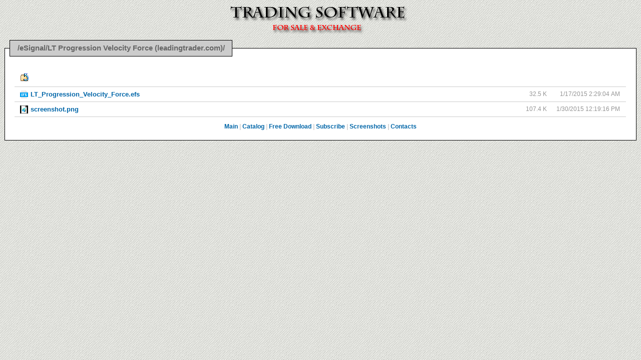

--- FILE ---
content_type: text/html
request_url: http://forex-warez.com/eSignal/LT%20Progression%20Velocity%20Force%20(leadingtrader.com)/
body_size: 7981
content:
<!DOCTYPE html PUBLIC "-//W3C//DTD XHTML 1.0 Strict//EN" "http://www.w3.org/TR/xhtml1/DTD/xhtml1-strict.dtd">
<html>
<head>
<meta http-equiv="content-type" content="text/html; charset=utf-8" /> 
<title>/eSignal/LT Progression Velocity Force (leadingtrader.com)/</title>
<meta name="keywords" content="forex, trading, metatrader, free, software, binary options, patch, keygen, crack, forex trading, anton kreil, professional trading masterclass, download, esignal, fibonacci, free data feed, metastock, metastock crack, nexgen t3 fibs pro trader download, free forex data feed, forex software, forex books, trading cracked software, esignal crack, metatrader expert advisors" />
<meta name="description" content="Trading software collection for sale and exchange, free download..." />
<meta name="robots" content="index, folow" />
<meta name="author" content="andreybbrv" />
<meta name="copyright" content="andreybbrv" />
<meta name="title" content="/eSignal/LT Progression Velocity Force (leadingtrader.com)/" />
<link rel="shortcut icon" href="/www/favicon.ico" />


<style type="text/css">
body { font-size: 76%; font-family: Verdana, Arial, Tahoma, sans; margin:0px; background-color:#FFFFEE; color: teal; }
#heading { }
h1 { font-size: 0.8em; font-family: Verdana, Arial, Tahoma, sans; font-weight:bold; color:black; margin-right: 39px; padding: 0px 12px 0;}
h1 a { color: black; text-decoration: none; }
a { color: #0066A8; text-decoration:none; }
a:hover { color: #DD6900; }
img { border:none; }
.little { font-size: 0.8em; }
.right { text-align: right; }
.center { text-align: center; }
.grid { padding:0px; margin:0px; }
.button { float:right; font-size: 0.8em; font-family: Verdana, Arial, Tahoma, sans; color: black; margin-right: 39px; padding: 15px 0 0; color: black; text-decoration: none; font-weight:bold;}
.error { margin: 2em; }

#filelist td, #filelist th { vertical-align: middle;  overflow: hidden; white-space: nowrap; padding-left:0.5em; padding-right:1em;  }
#filelist th { padding-bottom: 0.2em; padding-top:0.2em; font-size: 1.1em; }
#filelist td, #filelist th { vertical-align: middle; border-bottom: 1px solid #CCCCCC; overflow: hidden; white-space: nowrap; }
#filelist th a { color: #0066A8; height:16px; }
#filelist th a:hover { text-decoration: underline; color: #0066B6; }
#up { display: block; text-align: left; padding-left:0.9em; padding-top: 0.8em; padding-bottom: 0.8em;  }
.file a, .folder a, .link a { display: block; width: 100%; height: 100%; padding:0.3em; background-repeat: no-repeat; background-position: 5px 50%; text-indent: 22px; font-weight: bold; font-size: 1.1em;}
.folder a { background-position: 5px 50%; }
.file a  span, .folder a span, .link a span { display: block;}
.filehits { text-align: right; padding-right: 0.5em; }
#description {margin: 5px 10px 10px; color: #959595;}
div#description table {width: 100%;}
#incut {margin: 0px 0 !important; padding: 0px;}
#incut strong {color: #f00; font-weight: normal;}
#incut strong.super {display: block; font-weight: bold;}
#incut em {font-weight: bold; font-style: normal;}
</style>

<script src="http://tradestation.myjino.ru/tablefilter.js" language="javascript" type="text/javascript"></script>

<!--Google Analytics-->
<script>
  (function(i,s,o,g,r,a,m){i['GoogleAnalyticsObject']=r;i[r]=i[r]||function(){
  (i[r].q=i[r].q||[]).push(arguments)},i[r].l=1*new Date();a=s.createElement(o),
  m=s.getElementsByTagName(o)[0];a.async=1;a.src=g;m.parentNode.insertBefore(a,m)
  })(window,document,'script','//www.google-analytics.com/analytics.js','ga');

  ga('create', 'UA-47973399-1', 'forex-warez.com');
  ga('send', 'pageview');

</script>

<style type="text/css" media="screen">
@import "/www/filtergrid5.css";
body {
	background-color:#F7F7F7;
	background-image:url(/www/images/bg.jpg); 
}
</style>
</head>

<body>
<div id="heading">
<div align="center"><img src="/www/images/forex_software_download.png" alt="forex software download" width="550" height="71" /></div>
<center>
<fieldset style="-moz-border-radius: 0px;border-radius: 0px;-webkit-border-radius: 0px;border: 1px solid #000000;padding-top: 1.5em;margin: .5em 0;background-color: #FFFFFF;color: #333333;text-align: left; width:97%">
<legend style="white-space: normal;font-weight: bold;color: #666666;background: #CCCCCC;padding: .5em 1em;border: 1px solid #000000;-moz-border-radius: 0px;border-radius: 0px;-webkit-border-radius: 0px;font-size: 1.2em;"><span id="title">/eSignal/LT Progression Velocity Force (leadingtrader.com)/</span></legend>


<script type="text/javascript">
 if ("/eSignal/LT Progression Velocity Force (leadingtrader.com)/" == "/") {
 document.getElementById('title').innerHTML = "Trading Software Collection 4TB | Email: <u>andreybbrv@gmail.com</u> | Telegram: <u>https://t.me/andreybbrv</u>";
 document.title = "Trading Software";
}
</script>

<div id="description">
<div id="incut">
<div class="grid">
        
        <table border="0" cellspacing="1" cellpadding="3" id="filelist" style="border-collapse:collapse;">
<thead>
<tr>
<th style="padding:0px;"><a href="/eSignal/" id="up"><img src="/www/images/download-crack-free.png" alt="up" title="up" /></a>
</th>
<th style="width:100px"><a href="/eSignal/LT%20Progression%20Velocity%20Force%20(leadingtrader.com)/?sort=s">&nbsp;</a></th>
<th style="width:100px"><a href="/eSignal/LT%20Progression%20Velocity%20Force%20(leadingtrader.com)/?sort=t">&nbsp;</a></th>
</tr>
</thead>
<tbody>
<tr><td class="file"><a href="LT_Progression_Velocity_Force.efs" style="background-image:url('/~img68')">LT_Progression_Velocity_Force.efs</a></td><td class="right">32.5 K</td><td class="right">1/17/2015 2:29:04 AM</td></tr><tr><td class="file"><a href="screenshot.png" style="background-image:url('/~img44')">screenshot.png</a></td><td class="right">107.4 K</td><td class="right">1/30/2015 12:19:16 PM</td></tr>
</tbody>
</table>

<script language="javascript" type="text/javascript">
//<![CDATA[	
	var table2_Props = 	{
	grid: true,	
	remember_grid_values: false,
	rows_counter: true,
	rows_counter_text: "Displayed rows: ",
	input_watermark: ['Write any word and press <Enter> to filter.','','' ],
	on_keyup: false,
	on_keyup_delay: 1200,
	filters_row_index: 1,
	col_width: ["100%",null,null],//prevents column width variations	
	display_all_text: " [ Show all ] ",
	col_0: "input",
	col_1: "none",
	col_2: "input",  

	sort_select: true
			
	};
	setFilterGrid( "filelist",table2_Props );
//]]>
</script>

<p class="center" style="color:#CCC;"><b><a href="/">Main</a> | <a href="/whereisit.html">Catalog</a> | <a href="/Free Download/">Free Download</a> | <a href="/www/subscribe.html">Subscribe</a> | <a href="/screenshots/">Screenshots</a> | <a href="/www/contacts.html">Contacts</a></b></p>


</div>
</div>
</div>

</fieldset>

<div align="center">
<script type="text/javascript">(function() {
  if (window.pluso)if (typeof window.pluso.start == "function") return;
  if (window.ifpluso==undefined) { window.ifpluso = 1;
    var d = document, s = d.createElement('script'), g = 'getElementsByTagName';
    s.type = 'text/javascript'; s.charset='UTF-8'; s.async = true;
    s.src = ('https:' == window.location.protocol ? 'https' : 'http')  + '://share.pluso.ru/pluso-like.js';
    var h=d[g]('body')[0];
    h.appendChild(s);
  }})();</script>
<div class="pluso" data-background="#ebebeb" data-options="small,square,line,horizontal,nocounter,theme=04" data-services="vkontakte,facebook,twitter,blogger,linkedin,google,email,print" data-url="http://www.forex-warez.com" data-description="Cracked trading softwares for sale &amp; exchange 3000+ GB. Trading courses, videos, books. Free download." data-title="Cracked trading softwares"></div>
</div>

<!--<script type="text/javascript" src="//s7.addthis.com/js/300/addthis_widget.js#pubid=andreybbrv"></script>-->
</center>
</body>
</html>



--- FILE ---
content_type: text/css
request_url: http://forex-warez.com/www/filtergrid5.css
body_size: 2678
content:
.fltrow{ /* filter grid row appearance */
	/*height:20px;*/
	height:30px;
	background-color:#FFFFFF;
	background-color:#FFFFEE;
	background-color:#F7F7F7;
}
.btnflt{ /* button appearance */
	font-size:11px;
	margin:0 2px 0 2px; padding:0 1px 0 1px;
	text-decoration:none; color: #fff;
	background-color:#666;
	vertical-align:middle;
}
.flt{ /* filter (input) appearance */
	background-color:#fff; font-size:1.1em; font-family:Verdana, Geneva, sans-serif; font-weight:bold; color:#959595;
	border-left:1px solid #ccc; border-right:1px solid #ccc;
	border-top:1px solid #ccc; border-bottom:1px solid #ccc;
	margin:0px; width:100%; vertical-align:middle; padding:2px; margin-bottom:5px; margin-top:5px
}
select.flt{ /* select filter */
	background-color:#fff; border:1px solid #ccc; 
	margin:0 1px 1px 0; width:100%; font-size:1em; vertical-align:middle;
}
.flt_s{ /* small filter (input) appearance */
	background-color:#fff; font-size:10px;
	border-left:1px solid #999; border-right:1px solid #ccc;
	border-top:1px solid #ccc; border-bottom:1px solid #999;
	margin:0; width:80%; vertical-align:middle;
}
.inf{ /* div containing left, middle and right divs - ������ ������ displayed rows */
	clear:both; width:auto; height:24px; 
	background:#FFFFFF; font-size:11px; 
	margin:0; padding:1px 3px 1px 3px; 
	border:0px;
}
.ldiv{ /* left div */
	float:left; width:95%; position:inherit; 
}
.mdiv{ /* middle div */
	float:left; width:50%; position:inherit; text-align:center;
	padding:1px 0;
}
.rdiv{ /* right div */
	float:right; width:50%; position:inherit; text-align:right; 
}
.loader{ /* loader appearance */
	position:absolute; padding: 15px 0 15px 0;
	margin-top:40px; width:200px; left:40%; 
	z-index:1000; font-size:14px; font-weight:bold;
	border:1px solid #666; background:#f4f4f4; 
	text-align:center; vertical-align:middle;
}
select.pgSlc{ height:20px; vertical-align:middle; }/*paging drop-down list*/
input.pgInp{ /*paging buttons (Next/Previous)*/
	font-size:10px; font-weight:bold; vertical-align:middle; 
	padding:1px 1px 2px 1px; background-color:#ccc; 
	border:1px outset #666; margin:1px;
}
span.nbpg{ padding:0 5px 0 0; }/*paging nb pages*/
div.inf a{ color:#CC0000; }/*link appearence in .inf div*/
div.inf a:hover{ text-decoration:none; }/*link appearence in .inf div*/
.tot{ font-weight:bold;}/*rows counter*/
.even{ background-color:#fff; }/*row bg alternating color*/
.odd{ background-color:#f4f4f4; }/*row bg alternating color*/
select.rspg{ width:50px; margin:1px 5px 0 5px; vertical-align:middle; }/*results per page select*/
 
 

--- FILE ---
content_type: text/plain
request_url: https://www.google-analytics.com/j/collect?v=1&_v=j102&a=1224023024&t=pageview&_s=1&dl=http%3A%2F%2Fforex-warez.com%2FeSignal%2FLT%2520Progression%2520Velocity%2520Force%2520(leadingtrader.com)%2F&ul=en-us%40posix&dt=%2FeSignal%2FLT%20Progression%20Velocity%20Force%20(leadingtrader.com)%2F&sr=1280x720&vp=1280x720&_u=IEBAAAABAAAAACAAI~&jid=143781632&gjid=780496861&cid=2023470864.1763930982&tid=UA-47973399-1&_gid=1212208856.1763930982&_r=1&_slc=1&z=171371799
body_size: -285
content:
2,cG-V7X07M4LRZ